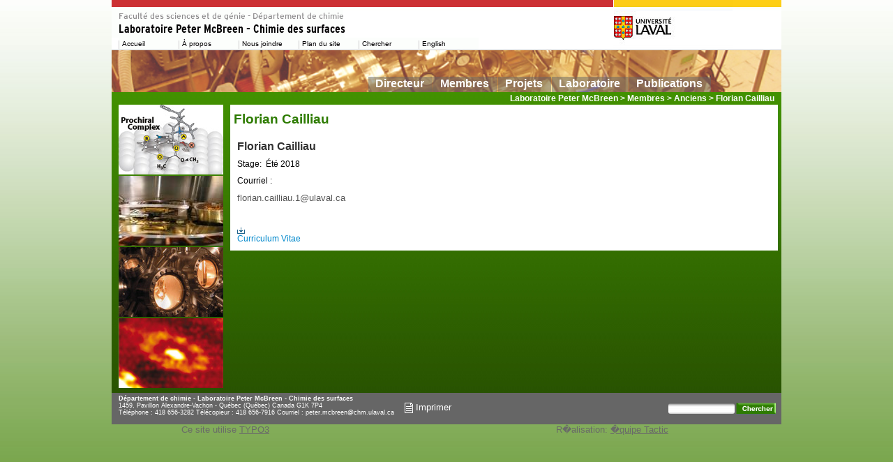

--- FILE ---
content_type: text/html; charset=utf-8
request_url: https://petermcbreen.fsg.ulaval.ca/fr/membres/anciens/florian_cailliau/
body_size: 4935
content:
<!DOCTYPE html PUBLIC "-//W3C//DTD XHTML 1.0 Transitional//EN" "http://www.w3.org/TR/xhtml1/DTD/xhtml1-transitional.dtd">
<html lang="en">
<head>

<meta http-equiv="Content-Type" content="text/html; charset=utf-8" />
<!-- 
	Programmé par Équipe Tactic http://tactic.fsg.ulaval.ca/

	This website is powered by TYPO3 - inspiring people to share!
	TYPO3 is a free open source Content Management Framework initially created by Kasper Skaarhoj and licensed under GNU/GPL.
	TYPO3 is copyright 1998-2017 of Kasper Skaarhoj. Extensions are copyright of their respective owners.
	Information and contribution at http://typo3.org/
-->

<base href="https://petermcbreen.fsg.ulaval.ca/" />

<title>Site Web Laboratoire Peter McBreen: Florian Cailliau</title>
<meta name="generator" content="TYPO3 CMS" />


<link rel="stylesheet" type="text/css" href="typo3conf/ext/imagecycle/res/css/style.css?1439405659" media="all">
<link rel="StyleSheet" type="text/css" href="fileadmin/templates/styles/main.css?1440786391" media="all">
<link rel="StyleSheet" type="text/css" href="fileadmin/templates/styles/contenu.css?1439833135" media="all">
<link rel="stylesheet" type="text/css" href="typo3temp/stylesheet_bd23507e3d.css?1597960342" media="all">
<link rel="stylesheet" type="text/css" href="fileadmin/templates/css/bootstrap.min.css?1439565064" media="all">




<script src="typo3conf/ext/imagecycle/res/jquery/js/jquery-1.10.2.min.js?1439405659" type="text/javascript"></script>
<script src="typo3conf/ext/imagecycle/res/jquery/js/jquery.cycle.all-3.0.3.min.js?1439405659" type="text/javascript"></script>
<script src="typo3conf/ext/imagecycle/res/jquery/js/jquery.easing-1.3.js?1439405659" type="text/javascript"></script>
<script src="fileadmin/templates/scripts/slide_banner.js?1258566932" type="text/javascript"></script>
<script src="fileadmin/templates/scripts/tactic_scripts.js?1258566932" type="text/javascript"></script>
<script src="fileadmin/templates/scripts/bootstrap.min.js?1433787167" type="text/javascript"></script>

<script type="text/javascript">
/*<![CDATA[*/
/*62c25805164ee8712c97611539424abc*/
jQuery(window).load(function() {
	
	
	jQuery('#imagecycle_c387').show().cycle({
		fx: 'wipe',
		easing: 'easeInOutBack',
		speed: '5000',
		timeout: '4000',
		delay: 4000,
		sync: true,
		random: true,
		cleartypeNoBg: false,
		before: function(a,n,o,f) {jQuery('div', this).css('display', 'none');},
		after: function(a,n,o,f) {jQuery('div', this).animate({opacity: 'show'},200,'swing');}
		
	});
	
	
	if (jQuery('#imagecycle_c387').width() > 0) {
		jQuery('#imagecycle_c387').parent().css('width', jQuery('#imagecycle_c387').width());
	}
	
	
	
	jQuery('div', jQuery('#imagecycle_c387')).show();
});

/*8f8af128841ab8925f9992376e33e985*/
jQuery(window).load(function() {
	
	
	jQuery('#imagecycle_c388').show().cycle({
		fx: 'wipe',
		easing: 'easeInOutBack',
		speed: '2000',
		timeout: '2000',
		delay: 5000,
		sync: true,
		random: true,
		cleartypeNoBg: false,
		before: function(a,n,o,f) {jQuery('div', this).css('display', 'none');},
		after: function(a,n,o,f) {jQuery('div', this).animate({opacity: 'show'},200,'swing');}
		
	});
	
	
	if (jQuery('#imagecycle_c388').width() > 0) {
		jQuery('#imagecycle_c388').parent().css('width', jQuery('#imagecycle_c388').width());
	}
	
	
	
	jQuery('div', jQuery('#imagecycle_c388')).show();
});

/*9454bf3c41a6ced849de423af2fc8c25*/
jQuery(window).load(function() {
	
	
	jQuery('#imagecycle_c389').show().cycle({
		fx: 'wipe',
		easing: 'easeInOutBack',
		speed: '6000',
		timeout: '3000',
		delay: 7000,
		sync: true,
		random: true,
		cleartypeNoBg: false,
		before: function(a,n,o,f) {jQuery('div', this).css('display', 'none');},
		after: function(a,n,o,f) {jQuery('div', this).animate({opacity: 'show'},200,'swing');}
		
	});
	
	
	if (jQuery('#imagecycle_c389').width() > 0) {
		jQuery('#imagecycle_c389').parent().css('width', jQuery('#imagecycle_c389').width());
	}
	
	
	
	jQuery('div', jQuery('#imagecycle_c389')).show();
});

/*a9c0111f1d4e1080130688a75fbfc57d*/
jQuery(window).load(function() {
	
	
	jQuery('#imagecycle_c390').show().cycle({
		fx: 'wipe',
		easing: 'easeInOutBack',
		speed: '1000',
		timeout: '3000',
		delay: 2000,
		sync: true,
		random: true,
		cleartypeNoBg: false,
		before: function(a,n,o,f) {jQuery('div', this).css('display', 'none');},
		after: function(a,n,o,f) {jQuery('div', this).animate({opacity: 'show'},200,'swing');}
		
	});
	
	
	if (jQuery('#imagecycle_c390').width() > 0) {
		jQuery('#imagecycle_c390').parent().css('width', jQuery('#imagecycle_c390').width());
	}
	
	
	
	jQuery('div', jQuery('#imagecycle_c390')).show();
});

/*]]>*/
</script>



	<meta http-equiv="content-type" content="text/html; charset=iso-8859-15" />


<script type="text/javascript">
	/*<![CDATA[*/
<!--
// JS function for mouse-over
		function over(name, imgObj) {	//
			if (version == "n3" && document[name]) {document[name].src = eval(name+"_h.src");}
			else if (document.getElementById && document.getElementById(name)) {document.getElementById(name).src = eval(name+"_h.src");}
			else if (imgObj)	{imgObj.src = eval(name+"_h.src");}
		}
			// JS function for mouse-out
		function out(name, imgObj) {	//
			if (version == "n3" && document[name]) {document[name].src = eval(name+"_n.src");}
			else if (document.getElementById && document.getElementById(name)) {document.getElementById(name).src = eval(name+"_n.src");}
			else if (imgObj)	{imgObj.src = eval(name+"_n.src");}
		}

// -->
	/*]]>*/
</script>

<script type="text/javascript">
	/*<![CDATA[*/
<!--
if (version == "n3") {
img14_514f_0_n=new Image(); img14_514f_0_n.src = "typo3temp/menu/25f855f75f.gif"; 
img14_514f_0_h=new Image(); img14_514f_0_h.src = "typo3temp/menu/a9f4786c92.gif"; 
img15_514f_1_n=new Image(); img15_514f_1_n.src = "typo3temp/menu/29824b9fbf.gif"; 
img15_514f_1_h=new Image(); img15_514f_1_h.src = "typo3temp/menu/4d63fda42b.gif"; 
img16_514f_2_n=new Image(); img16_514f_2_n.src = "typo3temp/menu/2afc5c9878.gif"; 
img16_514f_2_h=new Image(); img16_514f_2_h.src = "typo3temp/menu/13eb370537.gif"; 
img17_514f_3_n=new Image(); img17_514f_3_n.src = "typo3temp/menu/74914ee3a2.gif"; 
img17_514f_3_h=new Image(); img17_514f_3_h.src = "typo3temp/menu/c34ea3e87d.gif"; 
img18_514f_4_n=new Image(); img18_514f_4_n.src = "typo3temp/menu/d8d64a276c.gif"; 
img18_514f_4_h=new Image(); img18_514f_4_h.src = "typo3temp/menu/6a8d782cbc.gif"; 
img169_5efa_0_n=new Image(); img169_5efa_0_n.src = "typo3temp/menu/a2b20bc258.gif"; 
img169_5efa_0_h=new Image(); img169_5efa_0_h.src = "typo3temp/menu/f792009b7f.gif";
}
// -->
	/*]]>*/
</script>
</head>
<body>


	<div id="page">
		<!-- Bandeau ULaval -->
		<table id="bandeau-ul" border="0" cellspacing="0" cellpadding="0">
		<tr>
			<td id="bandeau-ul_menu">
				<div id="bandeau-ul_stitre"><a href="http://www.chm.ulaval.ca/" target="_blank"><img src="typo3temp/GB/9eb722159b.gif" width="332" height="20" alt="" border="0" /></a></div>
				<div id="bandeau-ul_titre"><a href="http://petermcbreen.fsg.ulaval.ca/" target="_blank"><img src="typo3temp/GB/5a7f7145c3.gif" width="334" height="22" alt="" border="0" /></a></div>
				<div id="bandeau-ul_liens"><table border="0" cellspacing="0" cellpadding="0" style="float:left;display:inline;"><tr><td><a href="fr/accueil/" onmouseover="over('img14_514f_0');" onmouseout="out('img14_514f_0');"><img src="typo3temp/menu/25f855f75f.gif" width="86" height="16" border="0" alt="Accueil" name="img14_514f_0" /></a></td><td><a href="fr/accueil/a_propos/" onmouseover="over('img15_514f_1');" onmouseout="out('img15_514f_1');"><img src="typo3temp/menu/29824b9fbf.gif" width="86" height="16" border="0" alt="À propos" name="img15_514f_1" /></a></td><td><a href="fr/nous_joindre/" onmouseover="over('img16_514f_2');" onmouseout="out('img16_514f_2');"><img src="typo3temp/menu/2afc5c9878.gif" width="86" height="16" border="0" alt="Nous joindre" name="img16_514f_2" /></a></td><td><a href="fr/plan_du_site/" onmouseover="over('img17_514f_3');" onmouseout="out('img17_514f_3');"><img src="typo3temp/menu/74914ee3a2.gif" width="86" height="16" border="0" alt="Plan du site" name="img17_514f_3" /></a></td><td><a href="fr/chercher/" onmouseover="over('img18_514f_4');" onmouseout="out('img18_514f_4');"><img src="typo3temp/menu/d8d64a276c.gif" width="86" height="16" border="0" alt="Chercher" name="img18_514f_4" /></a></td></tr></table><div style="display:inline; float:left;"><a href="en/members/previous/theophraste_lescot/" onmouseover="over('img169_5efa_0');" onmouseout="out('img169_5efa_0');"><img src="typo3temp/menu/a2b20bc258.gif" width="86" height="16" border="0" alt="Florian Cailliau" name="img169_5efa_0" /></a></div></div>
			</td>
			<td id="bandeau-ul_blanc">
				<img alt="" height="1" width="1" src="fileadmin/templates/images/bandeau-ul_back_blanc.jpg" /></td>
			<td id="bandeau-ul_logo">
				<a href="http://www.ulaval.ca/"><img alt="" src="fileadmin/templates/images/bandeau-ul_logo.jpg" /></a>
			</td>
		</tr>
		</table>
		
		<!-- Conteneur principal -->
        <div id="conteneur">
            <div id="zone_haut">
                <div id="image_haut">
					<div id="menu"><ul id="menup" class="menup nav nav-pills float-left"><li class="dropdown "><a href="fr/directeur/">Directeur</a></li><li class="dropdown act"><a href="fr/membres/">Membres</a><ul id="mainmenu" class="mainmenu sous-menu-principal_1 dropdown-menu"><li class="dropdown sous_menu"><a href="fr/membres/professionnel/" class="sub">Professionnel</a><ul id="mainmenu" class="mainmenu sous-menu-principal_2 dropdown-menu"><li class="dropdown sous_menu"><a href="fr/membres/professionnel/yid0/">Yi Dong</a></li></ul></li><li class="dropdown sous_menu"><a href="fr/membres/ph_d/" class="sub">Ph. D.</a><ul id="mainmenu" class="mainmenu sous-menu-principal_2 dropdown-menu"><li class="dropdown sous_menu"><a href="fr/membres/ph_d/tianchi_zhang/">Tianchi Zhang</a></li><li class="dropdown sous_menu"><a href="fr/membres/ph_d/yid/">Yang Zeng</a></li></ul></li><li class="dropdown sous_menu"><a href="fr/membres/msc/">M.Sc.</a></li><li class="dropdown sous_menu"><a href="fr/membres/bacc/">Bacc.</a></li><li class="dropdown sous_menu"><a href="fr/membres/stagiaire/">Stagiaire</a></li><li class="dropdown sous_menu"><a href="fr/membres/anciens/" class="sub_act">Anciens</a><ul id="mainmenu" class="mainmenu sous-menu-principal_2 dropdown-menu"><li class="dropdown sous_menu"><a href="fr/membres/anciens/carole_anne_fortin/">Carole-Anne Fortin</a></li><li class="dropdown sous_menu"><a href="fr/membres/anciens/guillaumeg/">Guillaume Goubert</a></li><li class="dropdown sous_menu"><a href="fr/membres/anciens/vincent_demers_carpentier/">Vincent Demers-Carpentier</a></li><li class="dropdown sous_menu"><a href="fr/membres/anciens/stephane_lavoie/">Stéphane Lavoie</a></li><li class="dropdown sous_menu"><a href="no_cache/fr/membres/anciens/federico_masini/">Federico Masini</a></li><li class="dropdown sous_menu"><a href="fr/membres/anciens/jeanb/">Jean Brunelle</a></li><li class="dropdown sous_menu"><a href="fr/membres/anciens/gautier_mahieu/">Gautier Mahieu</a></li><li class="dropdown sous_menu"><a href="fr/membres/anciens/israel_temprano/">Israel Temprano</a></li><li class="dropdown sous_menu"><a href="fr/membres/anciens/nathalie_dubuc/">Nathalie Dubuc</a></li><li class="dropdown sous_menu"><a href="fr/membres/anciens/marc_andre_laliberte/">Marc-André Laliberté</a></li><li class="dropdown sous_menu"><a href="fr/membres/anciens/mohamed_siaj/">Mohamed Siaj</a></li><li class="dropdown sous_menu"><a href="fr/membres/anciens/carl_maltais/">Carl Maltais</a></li><li class="dropdown sous_menu"><a href="fr/membres/anciens/pierre_jean_caron/">Pierre-Jean Caron</a></li><li class="dropdown sous_menu"><a href="fr/membres/anciens/etienne_lemieux/">Etienne Lemieux</a></li><li class="dropdown sous_menu"><a href="fr/membres/anciens/mireille_ouellet/">Mireille Ouellet</a></li><li class="dropdown sous_menu"><a href="fr/membres/anciens/yid000/">Xiuli Yin</a></li><li class="dropdown sous_menu"><a href="fr/membres/anciens/ginnette_nguessan/">Ginnette N'guessan</a></li><li class="dropdown sous_menu"><a href="fr/membres/anciens/mathis_duguet/">Mathis Duguet</a></li><li class="dropdown sous_menu"><a href="fr/membres/anciens/theophraste_lescot/">Théophraste Lescot</a></li><li class="dropdown act sous_menu"><a href="fr/membres/anciens/florian_cailliau/">Florian Cailliau</a></li><li class="dropdown sous_menu"><a href="fr/membres/anciens/keramat_saeedi/">Keramat Saeedi</a></li><li class="dropdown sous_menu"><a href="fr/membres/anciens/biel_martinez_diaz/">Biel Martínez Díaz</a></li><li class="dropdown sous_menu"><a href="fr/membres/anciens/jean_christian_lemay/">Jean-Christian Lemay</a></li></ul></li></ul></li><li class="dropdown "><a href="fr/projets/">Projets</a><ul id="mainmenu" class="mainmenu sous-menu-principal_1 dropdown-menu"><li class="dropdown sous_menu"><a href="fr/projets/catalyse_chirale/">Catalyse chirale</a></li><li class="dropdown sous_menu"><a href="fr/projets/metathese_dolefines/">Métathèse d'oléfines</a></li></ul></li><li class="dropdown "><a href="fr/laboratoire/">Laboratoire</a></li><li class="dropdown "><a href="fr/publications/">Publications</a></li></ul></div>
				</div>	  
            </div>
            <div id="zone_bas">
                <div id="zone_gauche"><div id="zone_gauche">
	<!--  CONTENT ELEMENT, uid:387/list [begin] -->
		<div id="c387" class="csc-default">
		<!--  Plugin inserted: [begin] -->
			<div class="tx-imagecycle-pi1"><ul id="imagecycle_c387" class="tx-imagecycle-pi1-images"><li><a href="Error:" title="object" target="no" class="file"><img src="uploads/tx_imagecycle/slide_contenu1.jpg" width="150" height="100" alt="" border="0" /></a></li><li><a href="Error:" title="object" target="no" class="file"><img src="uploads/tx_imagecycle/slide_contenu2.jpg" width="150" height="100" alt="" border="0" /></a></li><li><a href="Error:" title="object" target="no" class="file"><img src="uploads/tx_imagecycle/slide_contenu9.jpg" width="150" height="100" alt="" border="0" /></a></li></ul></div><noscript><ul class="tx-imagecycle-pi1-images"><li><a href="Error:" title="object" target="no" class="file"><img src="uploads/tx_imagecycle/slide_contenu1.jpg" width="150" height="100" alt="" border="0" /></a></li></ul></noscript>
		<!--  Plugin inserted: [end] -->
			</div>
	<!--  CONTENT ELEMENT, uid:387/list [end] -->
		
	<!--  CONTENT ELEMENT, uid:388/list [begin] -->
		<div id="c388" class="csc-default">
		<!--  Plugin inserted: [begin] -->
			<div class="tx-imagecycle-pi1"><ul id="imagecycle_c388" class="tx-imagecycle-pi1-images"><li><a href="Error:" title="object" target="no" class="file"><img src="typo3temp/_processed_/csm_slide_accueil3_98a4a58183.jpg" width="150" height="100" alt="" border="0" /></a></li><li><a href="Error:" title="object" target="no" class="file"><img src="typo3temp/_processed_/csm_slide_accueil4_3fdfdd4a75.jpg" width="150" height="100" alt="" border="0" /></a></li></ul></div><noscript><ul class="tx-imagecycle-pi1-images"><li><a href="Error:" title="object" target="no" class="file"><img src="typo3temp/_processed_/csm_slide_accueil3_98a4a58183.jpg" width="150" height="100" alt="" border="0" /></a></li></ul></noscript>
		<!--  Plugin inserted: [end] -->
			</div>
	<!--  CONTENT ELEMENT, uid:388/list [end] -->
		
	<!--  CONTENT ELEMENT, uid:389/list [begin] -->
		<div id="c389" class="csc-default">
		<!--  Plugin inserted: [begin] -->
			<div class="tx-imagecycle-pi1"><ul id="imagecycle_c389" class="tx-imagecycle-pi1-images"><li><a href="Error:" title="object" target="no" class="file"><img src="uploads/tx_imagecycle/slide_contenu5.jpg" width="150" height="100" alt="" border="0" /></a></li><li><a href="Error:" title="object" target="no" class="file"><img src="uploads/tx_imagecycle/slide_contenu6.jpg" width="150" height="100" alt="" border="0" /></a></li><li><a href="Error:" title="object" target="no" class="file"><img src="uploads/tx_imagecycle/slide_contenu10.jpg" width="150" height="100" alt="" border="0" /></a></li></ul></div><noscript><ul class="tx-imagecycle-pi1-images"><li><a href="Error:" title="object" target="no" class="file"><img src="uploads/tx_imagecycle/slide_contenu5.jpg" width="150" height="100" alt="" border="0" /></a></li></ul></noscript>
		<!--  Plugin inserted: [end] -->
			</div>
	<!--  CONTENT ELEMENT, uid:389/list [end] -->
		
	<!--  CONTENT ELEMENT, uid:390/list [begin] -->
		<div id="c390" class="csc-default">
		<!--  Plugin inserted: [begin] -->
			<div class="tx-imagecycle-pi1"><ul id="imagecycle_c390" class="tx-imagecycle-pi1-images"><li><a href="Error:" title="object" target="no" class="file"><img src="uploads/tx_imagecycle/slide_contenu7.jpg" width="150" height="100" alt="" border="0" /></a></li><li><a href="Error:" title="object" target="no" class="file"><img src="uploads/tx_imagecycle/slide_contenu8.jpg" width="150" height="100" alt="" border="0" /></a></li></ul></div><noscript><ul class="tx-imagecycle-pi1-images"><li><a href="Error:" title="object" target="no" class="file"><img src="uploads/tx_imagecycle/slide_contenu7.jpg" width="150" height="100" alt="" border="0" /></a></li></ul></noscript>
		<!--  Plugin inserted: [end] -->
			</div>
	<!--  CONTENT ELEMENT, uid:390/list [end] -->
		</div></div>
                <div id="zone_droite">
                    <div id="breadcrumb"><span><a href="fr/accueil/" target="_top">Laboratoire Peter McBreen</a>&nbsp;>&nbsp;<a href="fr/membres/" target="_top">Membres</a>&nbsp;>&nbsp;<a href="fr/membres/anciens/" target="_top">Anciens</a>&nbsp;>&nbsp;</span><span>Florian Cailliau</span></div>
                    <div id="titrepage">Florian Cailliau</div>
                    <div id="contenu"><!--TYPO3SEARCH_begin-->
	<!--  CONTENT ELEMENT, uid:400/textpic [begin] -->
		<div id="c400" class="csc-default">
		<!--  Header: [begin] -->
			<div class="csc-header csc-header-n1"><h1 class="csc-firstHeader">Florian Cailliau</h1></div>
		<!--  Header: [end] -->
			
		<!--  Image block: [begin] -->
			<div class="csc-textpic-text">
		<!--  Text: [begin] -->
			<p class="bodytext">Stage: &nbsp;Été 2018</p>
<p class="bodytext">Courriel :&nbsp;</p>
<p class="bodytext"><span style="color: rgb(85, 85, 85); font-family: arial, sans-serif; font-size: 12.8px;">florian.cailliau.1@ulaval.ca</span></p>
<p class="bodytext">&nbsp;</p>
<p class="bodytext"><a href="fileadmin/docs/PDF/CV_florianrecherchemajjuin2018xxx.pdf" title="Démarre le téléchargement du fichier" class="download"><img width="14" src="typo3/sysext/rtehtmlarea/htmlarea/plugins/TYPO3Browsers/img/download.gif" alt="Démarre le téléchargement du fichier" height="10" style="" />Curriculum Vitae</a></p>
		<!--  Text: [end] -->
			</div>
		<!--  Image block: [end] -->
			</div>
	<!--  CONTENT ELEMENT, uid:400/textpic [end] -->
		<!--TYPO3SEARCH_end--></div>
                       
                </div>	 
                <div style="clear:both;"></div>
            </div>
        </div>
		
		<!-- Pied de page -->
		<div id="pied">
			<div id="adresse"><b>Département de chimie - Laboratoire Peter McBreen - Chimie des surfaces</b><br />1459, Pavillon Alexandre-Vachon - Québec (Québec) Canada  G1K 7P4<br />Téléphone : 418 656-3282  Télécopieur : 418 656-7916  Courriel : <a href="mailto:peter.mcbreen@chm.ulaval.ca">peter.mcbreen@chm.ulaval.ca</a></div>
			<div id="boiteRecherche">


	<!--

		BEGIN: Content of extension "macina_searchbox", plugin "tx_macinasearchbox_pi1"

	-->
	<div class="tx-macinasearchbox-pi1">
		
<form style="" action="fr/chercher/" method="post" name="searchform" id="searchform">
	
	<table cellspacing="0" cellpadding="0">
	<tr>
	<td>
<input name="tx_indexedsearch[sword]" type="text" style="margin: 0px; padding: 0px; margin-top: 1px;border: 0px; width: 95px; height: 12px; padding-bottom: 0px; padding-top: 3px;background-image:URL('fileadmin/templates/images/bg_inputbox.jpg'); background-repeat: x-repeat;" />
	</td>
	<td style="_padding-left: 2px; _padding-top:2px;">
		<input name="tx_indexedsearch[submit_button]" type="image" style="margin: 0px; border: none;  padding-left: 2px; padding-top: 1px;" src="fileadmin/templates/images/search_button.jpg" value="search" />
	</td>
	</tr>
	</table>

    <input type="hidden" name="tx_indexedsearch[_sections]" value="0" />
    <input type="hidden" name="tx_indexedsearch[pointer]" value="0" />
    <input type="hidden" name="tx_indexedsearch[ext]" value="0" />
    <input type="hidden" name="tx_indexedsearch[lang]" value="0" />
</form>

	</div>
	
	<!-- END: Content of extension "macina_searchbox", plugin "tx_macinasearchbox_pi1" -->

	</div>
			<div id="imprimerpage"><a href="http://petermcbreen.fsg.ulaval.ca/?id=169&amp;print=1&amp;no_cache=1&amp;L="><img alt="Imprimante" src="fileadmin/templates/images/print.gif" />&nbsp;Imprimer</a></div>
		</div>
		
	</div>
	
	<!-- Informations -->
	<div id="information">
		<span style="float:left">Ce site utilise <a href="http://typo3.org">TYPO3</a></span> <span style="float:right">R�alisation: <a href="http://tactic.fsg.ulaval.ca">�quipe Tactic</a> </span>
	</div>




</body>
</html>

--- FILE ---
content_type: text/css; charset=utf-8
request_url: https://petermcbreen.fsg.ulaval.ca/typo3conf/ext/imagecycle/res/css/style.css?1439405659
body_size: 427
content:
.tx-imagecycle-pi1 {
	display: block;
	position: relative;
	z-index: 0;
}
.imagecycle-controller {
	display: none;
	background: url(../img/controller.png) no-repeat;
	height: 42px;
	left: 50%;
	margin: -21px 0 0 -119px;
	overflow: hidden;
	position: absolute;
	top: 50%;
	width: 238px;
	z-index: 10000;
}
.imagecycle-controller * {
	margin: 0;
	padding: 0;
}
.imagecycle-controller-hidden {
	opacity: 0;
}
.imagecycle-controller-visible {
	opacity: 1;
}
.imagecycle-controller a {
	cursor: pointer;
	display: block;
	height: 18px;
	overflow: hidden;
	position: absolute;
	top: 12px;
}
.imagecycle-controller a:hover {
	background-position: 0 18px;
}
.imagecycle-controller li {
	list-style: none;
}
.imagecycle-controller li.first a {
	background-image: url(../img/controller-first.gif);
	left: 33px;
	width: 19px;
}
.imagecycle-controller li.last a {
	background-image: url(../img/controller-last.gif);
	left: 186px;
	width: 19px;
}
.imagecycle-controller li.next a {
	background-image: url(../img/controller-next.gif);
	left: 145px;
	width: 28px;
}
.imagecycle-controller li.pause a {
	background-image: url(../img/controller-pause.gif);
	left: 109px;
	width: 20px;
}
.imagecycle-controller li.play a {
	background-position: 20px 0;
}
.imagecycle-controller li.play a:hover {
	background-position: 20px 18px;
}
.imagecycle-controller li.prev a {
	background-image: url(../img/controller-prev.gif);
	left: 65px;
	width: 28px;
}


--- FILE ---
content_type: text/css; charset=utf-8
request_url: https://petermcbreen.fsg.ulaval.ca/fileadmin/templates/styles/main.css?1440786391
body_size: 1726
content:
/************************************************************
 *  Balises standard et g�n�rales
 ************************************************************/
body 
{
	padding: 0px;	
	margin: 0px;
	text-align: center;	
	/*background-color: #e3e3e3;*/
	background-image: url("../images/background.jpg");
	background-repeat: repeat-x;
	background-color: #75a448;
	background-attachment: fixed;
}

h1, h2, h3, h4, h5, h6{
	font-family: Verdana, Arial, Helvetica, sans-serif;
	text-align: left;
	font-size: 16px;
}

p, td, th, ul, ol, blockquote, div, li {
	font-family: Verdana, Arial, Helvetica, sans-serif;
	font-size: 12px;
	text-align: left;
}

input, textarea, select {
	font-family: Verdana, Arial, Helvetica, sans-serif;
	/*text-align: left;*/
	font-size: 12px;
}

img
{
	border: none;
	display: block;
}

a 
{
	text-decoration: underline;
	color: #124170;
}

a:hover 
{
	text-decoration: none;
}

#page 
{		
	margin-right: auto;
	margin-left: auto;
	width: 960px;
	background-image: url("../images/background2.jpg");
  	background-repeat: repeat-x;
  	background-color: #254901;
  	background-attachment: fixed;
	text-align:justify;
	/*border: 1px solid white;*/
	
}

/************************************************************
 * Ent�te - Bandeau UL
 ************************************************************/
#bandeau-ul img {
	display: block;
}

#bandeau-ul {
	/*display: block;*/
	width: 960px;
}

#bandeau-ul_menu {
	background-image: url("../images/bandeau-ul_back_rouge.jpg");
	background-repeat: repeat-x;
	height: 70px;
	/*width: 75%;*/
	width: 570px;
}

#bandeau-ul_stitre {
	margin-top: 11px;
	height: 20px;
}

#bandeau-ul_titre {
	height: 22px;
}

#bandeau-ul_liens {
	height: 16px;
	margin-left: 10px;
}

#bandeau-ul_logo {
	background-image: url("../images/bandeau-ul_back_or.jpg");
	background-repeat: repeat-x;
	height: 70px;
	/*width: 25%;*/
	width: 190px;
}

#bandeau-ul_blanc {
	background-image: url("../images/bandeau-ul_back_blanc.jpg");
	background-repeat: repeat-x;
	height: 70px;
	width: 1px;
}

/************************************************************
*		Menu d�roulant
************************************************************/
.mainmenu
{
    background-color: white !important; 
	border: solid 1px white !important;
	margin-top: 1px !important;
	border-radius: 0px !important;
	
}

/* Style g�n�ral pour les �l�ments de 2e et 3e niveaux */
.mainmenu a
{
	margin: 0px;
    display:block !important;
    border-bottom:1px solid #FFFFFF;
    font-size:14px !important;
	font-weight:normal !important;
    text-align:left !important;
	font-family: Arial, Verdana,Helvetica, sans-serif;
    padding: 1px 5px !important;
    color:black !important;   
    background-color:#cccccc !important;
    text-decoration:none !important;
	padding-right: 15px !important;
	background-image:none !important;
}

.sous-menu-principal_1{
margin-top:-1px !important;
}

.sous-menu-principal_2 {
  margin-left: 72px !important;
  margin-top: -23px !important;
}
.dropdown-menu{
padding: 0px 0px !important;
min-width: 0px !important;
}

/* �tat rollover */
.mainmenu a:hover
{
    background-color:#2d7b01 !important;
	color: white !important;
    text-decoration:none !important;
}
.nav-pills>li>a {
padding-top : 3px !important;
padding-bottom: 0px !important;
margin-top: -3px !important;
margin-bottom: 0px !important;
-webkit-border-radius: 0px !important;
border-radius: 0px !important;
padding-left: 10px !important;
}

.nav{
margin-bottom: 0px !important;
}

/* �tat actif */
#menu
{
	height: 21px;
}

#menu img
{
	display: inline;
}

#menup {
	width: 580px;
	float:right;
	margin-right:7px;
}

#menup a {
	background-image: url('../images/bg-menu-no2.png');
	color: #FFFFFF;
	display: block;
	font-size: 12pt;
	font-weight: bold;
	height: 19px;
	margin-right: 1px;
	text-align: center;
	text-decoration: none;
	
}

#menup a:hover,
#menup a.act {
	background-color: #FFFFFF;
	background-image: none;
	color: #000000;
}

#menu .menu_item {
	float: left;
	height: 18px;
	background-image: url(../images/bg-menu-no2.png); 
	_width: 50px;	/* IE */
}

/* �tat actif */
.mainmenu a.act
{
    background-color:#2d7b01 !important;
	color: white !important;
    text-decoration:none !important;
}

.mainmenu a.sub{
     
	background-attachment: scroll !important;
	background-repeat: no-repeat !important;
	background-position: right !important;
	background-image:url(../images/fleche.gif) !important;
}

.mainmenu a.sub:hover{
	background-color:#2d7b01!important;
	text-decoration:none!important;
	
	color: white!important;
	background-image:url(../images/fleche2.gif)!important; 
	background-attachment: scroll!important;
	background-repeat: no-repeat!important;
	background-position: right center!important;

}

.mainmenu a.sub_act{
	background-color:#2d7b01;
	text-decoration:none;
	padding-right:13px;
	color: white;
	background-image:url(../images/fleche2.gif) !important; 
	background-attachment: scroll;
	background-repeat: no-repeat;
	background-position: right center;

}

ul.nav li.dropdown:hover ul.sous-menu-principal_1 {
    display: block;
}

ul.sous-menu-principal_1 li.dropdown:hover ul.sous-menu-principal_2{
	display : block;
	
}
ul.sous-menu-principal_2 li.dropdown:hover {
	display : block;
}


/************************************************************
 * Pied de la page
 ************************************************************/
#pied {
	clear: both;
	margin:0 auto;
	padding: 0px;
	width:960px;
	height:45px;
	background-color: #666666;
}

#information {
	margin: 0px auto;	
	width: 760px;
	
	color: #696969;
	/*color: white;*/

	font-size: 10pt;
}
#information_gauche
{
	float: left;
	text-align: left;

}
#information_droite
{
	float: right;
	text-align: right;
}

#information a {
	color: #696969;
	/*color: white;*/
	text-decoration: underline;
}

#information a:hover {
	color: #a8a8a8;
	text-decoration: none;
}

#adresse {
	float:left;
	color: white;
	padding: 3px 10px;
	font-size: 9px;
}

#adresse a {
   color: white;
}

#imprimerpage {
	padding-top:13px;
	padding-left: 5px;
	font-size: 13px;
	float: left;
}

#imprimerpage a {
	padding-bottom: 5px;
	color: white;
	text-decoration: none;
}

#imprimerpage img {
	display: inline;
}

#boiteRecherche {
  padding-top:13px;
  float: right;
  padding-right: 8px;
}

/**********************************************************
***************** Pulication *****************************
**********************************************************/
.tx-publication-pi1 .auteur a{
	text-decoration:none;
}

.tx-publication-pi1 .titre a{
	font-weight:bold;
	text-decoration:none;
}

.tx-publication-pi1 a:hover{
	text-decoration:underline;
}

h1 {
font-size:16px !important;
line-height:16px !important;
}
h3 {
font-size:16px !important;
line-height:16px !important;
}

--- FILE ---
content_type: text/css; charset=utf-8
request_url: https://petermcbreen.fsg.ulaval.ca/fileadmin/templates/styles/contenu.css?1439833135
body_size: 895
content:
/************************************************************
 *  Structure du site
 ************************************************************/
#zone_haut {
    height: 60px;
    _height: 50px;
}

#zone_bas {
	padding-bottom: 5px;
}

#zone_gauche {
  width:82px;
  float:left;
  padding-left: 5px;
  padding-top: 9px;
}

.tx-slideshow-pi1 {
	padding-bottom: 5px;
}

#zone_gauche table{
  margin: 0px;
  padding: 0px;
}

#zone_gauche img{
  margin: 0 0 2px 0;
  padding: 0px;
}

#zone_droite {
  width:790px;
  float: right;
}

#conteneur {
  _height:400px;
  min-height:400px;
}

#breadcrumb {
  float: left;
  width: 780px;
  height: 16px;
  padding-right: 5px;
  padding-top: 2px;
  text-align: right;
  color: white;
  /*background-color: #188384;*/
  font-weight: bold;
}
#breadcrumb a{
  color: white;
  text-decoration: none;
}
#breadcrumb a:hover{
  text-decoration: underline;
}


#pied{
  margin-top:0px;
}

#image_haut{
	background-image: url(../images/bandeau_contenu.jpg);
	background-repeat: no-repeat;
	height: 60px;
	background-size:960px;
}

/******************
 * Contenu	 **
 ******************/


#contenu
{
	float: left;
	width: 770px;
	padding-top: 10px;
	padding-left: 10px;
	padding-right:5px;
	
	background-color: white;
	overflow: auto;
}
#contenu p
{
	font-family: Verdana, Arial, Helvetica, sans-serif;
	text-align: justify;
	font-size: 12px;
	color: black;
}
#titrepage
{
	float: left;
	width: 780px;
	padding-top: 10px;
	padding-left: 5px;
	margin-right: 5px;
	font-family: Verdana, Arial, Helvetica, sans-serif;
	text-align: left;
	font-size: 19px;
	font-weight: bold;
	color: #2d7b01;
	background-color: white;
}

#images_gauche
{
	width: 83px;
	margin-left: 5px;
}
/************************************************************
 *  Plan du site
 ************************************************************/
.csc-sitemap {
	margin-top: 3px;
	margin-bottom: 3px;
}
.csc-sitemap-level1 {  
	font-weight:bold;
}

.csc-sitemap-level2 {   
	padding-left: 15px;
}

.csc-sitemap-level3 {
	padding-left: 30px;
}

.csc-sitemap-level4 {
	padding-left: 45px;
}
div#zone_gauche li {
  width: 150px!important;
}

/************************************************************
* TT_NEWS
*************************************************************/
.news-list-item a{
  color: #666633;
  text-decoration: none;
}

.news-list-item a:hover{
  text-decoration: underline;
}
/************************************************************
 * Menu principal
 ************************************************************/
#menu
{
  	float:right;
	height: 19px;
	padding-top: 41px;
	padding-right: 5px;
}

#menu img
{
	display: inline;
}

#menu .menu_item {
	float: left;
	height: 19px;
	margin-left: 3px;
	_width: 50px;	/* IE */
}

/************************************************************
 *  Extension PhotoBook
 ************************************************************/

.tx-gooffotoboek-pi1 img{
	display: inline;
}
   


--- FILE ---
content_type: text/css; charset=utf-8
request_url: https://petermcbreen.fsg.ulaval.ca/typo3temp/stylesheet_bd23507e3d.css?1597960342
body_size: 4488
content:
/* default styles for extension "tx_indexedsearch" */
		.tx-indexedsearch .tx-indexedsearch-browsebox LI { display:inline; margin-right:5px; }
		.tx-indexedsearch .tx-indexedsearch-searchbox INPUT.tx-indexedsearch-searchbox-button { width:100px; }
		.tx-indexedsearch .tx-indexedsearch-searchbox INPUT.tx-indexedsearch-searchbox-sword { width:150px; }
		.tx-indexedsearch .tx-indexedsearch-whatis { margin-top:10px; margin-bottom:5px; }
		.tx-indexedsearch .tx-indexedsearch-whatis .tx-indexedsearch-sw { font-weight:bold; font-style:italic; }
		.tx-indexedsearch .tx-indexedsearch-noresults { text-align:center; font-weight:bold; }
		.tx-indexedsearch .tx-indexedsearch-res TD.tx-indexedsearch-descr { font-style:italic; }
		.tx-indexedsearch .tx-indexedsearch-res .tx-indexedsearch-descr .tx-indexedsearch-redMarkup { color:red; }
		.tx-indexedsearch .tx-indexedsearch-res .tx-indexedsearch-info { background:#eeeeee; }
		.tx-indexedsearch .tx-indexedsearch-res .tx-indexedsearch-secHead { margin-top:20px; margin-bottom:5px; }
		.tx-indexedsearch .tx-indexedsearch-res .tx-indexedsearch-secHead H2 { margin-top:0px; margin-bottom:0px; }
		.tx-indexedsearch .tx-indexedsearch-res .tx-indexedsearch-secHead TD { background:#cccccc; vertical-align:middle; }
		.tx-indexedsearch .tx-indexedsearch-res .noResume { color:#666666; }
		.tx-indexedsearch .tx-indexedsearch-category { background:#cccccc; font-size:16px; font-weight:bold; }

		/* Additional styles, needed for the tableless template_css.tmpl (styles don't conflict with the original template) */
		.tx-indexedsearch .res-tmpl-css { clear:both; margin-bottom:1em; }
		.tx-indexedsearch .searchbox-tmpl-css LABEL { margin-right:1em; width:10em; float:left; }
		.tx-indexedsearch .result-count-tmpl-css, .tx-indexedsearch .percent-tmpl-css { letter-spacing:0; font-weight:normal; margin-top:-1.2em; float:right; }
		.tx-indexedsearch .info-tmpl-css dt, .tx-indexedsearch dl.info-tmpl-css dd { float:left; }
		.tx-indexedsearch .info-tmpl-css dd.item-mtime { float:none; }
		.tx-indexedsearch .info-tmpl-css dd.item-path { float:none; }
/* default styles for extension "tx_imagecycle_pi1" */
.tx-imagecycle-pi1-images {
	display: none;
	position: relative;
	overflow: hidden;
	list-style: none;
	margin: 0;
	padding: 0;
}
.tx-imagecycle-pi1-images img {
	display: block;
}
.tx-imagecycle-pi1-images li {
	position: absolute;
	margin: 0;
	padding: 0;
}
.tx-imagecycle-pi1-images li,
.tx-imagecycle-pi1-images a {
	display: block;
	position: relative;
}
.tx-imagecycle-pi1-images a:hover {
	background: none;
	border: 0 !important;
}
.tx-imagecycle-pi1-images .imagecycle-caption {
	position: absolute;
	left: 0;
	bottom: 0;
	/* remove the below 'width' line if you want the caption background to be just the width of the caption text */
	width: 100%;
	padding: 5px;
	color: #fff;
	background: #000;
	opacity: 0.8;
	white-space: nowrap;
	display: none;
}
.tx-imagecycle-pi1-images .imagecycle-caption a {
	display: inline;
	color: #9bd;
}
.tx-imagecycle-pi1-images .imagecycle-caption a:hover {
	color: #acf;
}
.tx-imagecycle-pi1-pager {
	margin: 0 0 5px 0;
	text-align: center;
}
.tx-imagecycle-pi1-pager a {
	border: 1px solid #ccc;
	background: #fc0;
	text-decoration: none;
	margin: 0 5px;
	padding: 3px 5px;
}
.tx-imagecycle-pi1-pager a.activeSlide {
	background: #ea0;
}
/* noscript will be displayed */
noscript .tx-imagecycle-pi1-images {
	display: block;
}
noscript .tx-imagecycle-pi1-images li {
	float: left;
	overflow: hidden;
}
noscript .tx-imagecycle-pi1-images .imagecycle-caption {
	display: block;
}
/* default styles for extension "tx_imagecycle_pi2" */
.tx-imagecycle-pi2-images { display: none; }
noscript .tx-imagecycle-pi2-images { display: block; }
.coin-slider { overflow: hidden; zoom: 1; position: relative; }
.coin-slider a { text-decoration: none; outline: none; border: none; }
.cs-buttons { font-size: 0px; padding: 10px; float: left; }
.cs-buttons a { margin-left: 5px; height: 10px; width: 10px; float: left; border: 1px solid #B8C4CF; color: #B8C4CF; text-indent: -1000px; }
.cs-active { background-color: #B8C4CF; color: #FFFFFF; }
.cs-title { width: 100%; padding: 10px; background-color: #000000; color: #FFFFFF; }
.cs-prev,
.cs-prev:visited,
.cs-next,
.cs-next:visited { background-color: #000000; color: #FFFFFF; padding: 0px 10px; }
/* default styles for extension "tx_imagecycle_pi4" */
.tx-imagecycle-pi4-images {
	display: none;
}
noscript .tx-imagecycle-pi4-images {
	display: block;
}
.tx-imagecycle-pi4 .caption {
	position: relative;
	margin-top: -75px;
	margin-left: auto;
	margin-right: auto;
	width: 150px;
	text-align: center;
	padding: 5px 10px;
	background: black;
	color: white;
	font-family: sans-serif;
	border-radius: 5px;
	-moz-border-radius: 5px;
	-webkit-border-radius: 5px;
	-khtml-border-radius: 5px;
	-o-border-radius: 5px;
	display: none;
}
.tx-imagecycle-pi4 .caption p {
	margin: 0;
}
/* default styles for extension "tx_chcforum_pi1" */



/* BASIC STUFF */
#tx_chcforum-pi1 {
	font-family: verdana, sans-serif;
	font-size: 11px;
}

#tx_chcforum-pi1 caption {
	display: none;
}

#tx_chcforum-pi1 a {
	text-decoration: underline;
}

#tx_chcforum-pi1 a:hover {
	text-decoration: none !important;
}

/* only one form in the forum */
#tx_chcforum-pi1 form {
	margin-top: 5px;
	margin-bottom: 5px;
}

.tx-chcforum-pi1-noWrap {
	display: inline;
	white-space: nowrap;
}

.tx-chcforum-pi1-preTableWrap {
	border: 1px solid #999999;
	margin-bottom: 2px;
}

.tx-chcforum-pi1-postTableWrap {
	border: 1px solid #999999;
	margin-bottom: 2px;
}

/* GENERIC TABLE BEGIN */
.tx-chcforum-pi1-Table {
	border: 1px solid #666666;
	background: #FFFFFF;
	margin-bottom: 2px;
	width: 100%;
}

.tx-chcforum-pi1-Table thead tr th {
	font-size: 14px;
	font-weight: bold;
	background: #A7B3CB;
	padding: 5px;
	text-align: center;
	white-space: nowrap;
}

/* category title row */
.tx-chcforum-pi1-Table tbody tr th {
	font-size: 15px;
	font-weight: bold;
	letter-spacing: 2px;
	background: #F3F5F8;
	padding: 5px;
	text-align: left;
}

/* category features row */
.tx-chcforum-pi1-Table tbody tr td {
	font-size: 12px;
	background: #E3E7EF;
	padding: 5px;
}
/* GENERIC TABLE END */


/* CATEGORY TABLE BEGIN */
/* cell 1 */
.tx-chcforum-pi1-catConferenceCell {
}

.tx-chcforum-pi1-catConferenceCell dl {
	margin: 0;
}

.tx-chcforum-pi1-catConferenceCell dt {
}

.tx-chcforum-pi1-catConferenceCell dd {
	font-size: 10px;
	margin-left: 5px;
}

.tx-chcforum-pi1-catConferenceCell dd.new {
	color: #FF0000;
}

/* cell 2 */
.tx-chcforum-pi1-catThreadCell {
	text-align: center;
}

/* cell 3 */
.tx-chcforum-pi1-catPostCell {
	text-align: center;
}

/* cell 4 */
.tx-chcforum-pi1-catLastCell {
	font-size: 10px !important;
	vertical-align: top;
}
/* CATEGORY TABLE END */


/* CONFERENCE TABLE BEGIN */
/* cell 1 */

.tx-chcforum-pi1-confThreadImage {
	text-align: center;
}


.tx-chcforum-pi1-confThreadSubjCell {

}

.tx-chcforum-pi1-confThreadNew {
	color: #FF0000;
	font-size: 10px;
	padding-left: 5px;
}

.tx-chcforum-pi1-confThreadBtns img {
	padding-top: 5px;
}

.tx-chcforum-pi1-confThreadBtns {
	padding-left: 5px;
}

/* cell 2 */
.tx-chcforum-pi1-confThreadRepliesCell {
	text-align: center;
}

/* cell 3 */
.tx-chcforum-pi1-confThreadAuthorCell {
	text-align: center;
}

/* cell 4 */
.tx-chcforum-pi1-confThreadLastCell {
	font-size: 10px !important;
}

/* CONFERENCE TABLE END */

/* NAVPATH BEGIN*/
.tx-chcforum-pi1-navPath a {
	color: #6F6E70;
}

.tx-chcforum-pi1-navPath {
	line-height: 15px;
	color: #6F6E70;
	background: #E9E9E9;
	border-bottom: 1px solid #DEDEDE;
	margin-bottom: 1px;
	padding: 3px;
	font-size: 10px;
}
/* NAVPATH END*/

/* PAGELINKS BEGIN */
.tx-chcforum-pi1-pageLinksTop, .tx-chcforum-pi1-pageLinksBtm {
	color: #6F6E70;
	background: #E9E9E9;
	border-bottom: 1px solid #DEDEDE;
	font-size: 10px;
	line-height: 15px;
	padding: 3px;
	text-align: right;
	clear: both;
	padding-right: 5px;
}

.tx-chcforum-pi1-pageLinksBtm {
	margin-bottom: 1px;
}
/* PAGELINKS END */

/* POST FORM BEGIN */
.tx-chcforum-pi1-postForm {
	border: 1px solid #999999;
	background: #E3E7EF;
	padding: 5px;
	margin-bottom: 3px;
}

.tx-chcforum-pi1-postForm #formWhere {
	font-size: 14px;
	font-weight: bold;
	background: #A7B3CB;
	padding: 5px;
	text-align: center;
	white-space: nowrap;
	margin-bottom: 7px;
	border: 1px solid #999999;
}

.tx-chcforum-pi1-postForm fieldset label {
	display: block;
	text-align: right;
	padding-right: 20px;
	padding-top: 3px;
	width: 60px;
	float: left;
}

.tx-chcforum-pi1-postForm fieldset {
	background-color: #E9E9E9;
}

.tx-chcforum-pi1-postForm fieldset#formTop {
	margin-bottom: 8px;
}

.tx-chcforum-pi1-postForm fieldset#formTop legend {
	margin-bottom: 3px;
	background-color: #E9E9E9;
	border: 1px solid #999999;
	padding: 2px;
	font-weight: bold;
}

.tx-chcforum-pi1-postForm fieldset#formBottom legend {
	background-color: #E9E9E9;
	border: 1px solid #999999;
	padding: 2px;
	font-weight: bold;
	margin-bottom: 5px;
}


.tx-chcforum-pi1-postForm fieldset#formTop input {
	display: block;
	width: 150px;
	float: left;
	padding: 2px;
	border: 1px solid #DEDEDE;
	margin-bottom: 2px;
}

.tx-chcforum-pi1-postForm textarea {
	border: 1px solid #DEDEDE;
	margin: 3px 0;
	width: 100%;
	height: 150px;
}

.tx-chcforum-pi1-postForm fieldset#formTop br {
	clear:left;
}

.tx-chcforum-pi1-formBtn {
	text-align: center;
}

.tx-chcforum-pi1-formBtn input {
	border: 1px solid #999999;
	font-size:10px;
	font-family:Verdana, Arial, Helvetica, sans-serif;
	margin:2px;
	background-color: #FFF;

}

.tx-chcforum-pi1-formBtnHov {
	border: 1px solid #666; 
	font-size:10px;
	font-family:Verdana, Arial, Helvetica, sans-serif;
	margin:2px;
	background-color: #FFF;
	color: #CC0000;
}

.tx-chcforum-pi1-formBtnStyle {
	background-color: #FFF;
	border: 1px solid #666666;
	padding: 3px;
	margin: 3px;
}

.tx-chcforum-pi1-formBtnStyleHov {
	background-color: #FFF;
	border: 1px solid #C00;
	color: #CC0000;
	padding: 3px;
	margin: 3px;
}
/* POST FORM END */

/* SINGLE POST BEGIN */
.tx-chcforum-pi1-singlePost {
	border: 1px solid #666666;
	margin: 3px 0;
}

/* top */
.tx-chcforum-pi1-singlePost .author {
	background: #E3E7EF;
	padding: 3px;
	vertical-align: top;
	height: 78px;
}

.tx-chcforum-pi1-formEmicoStyle {
	margin: 3px;
}

.tx-chcforum-pi1-singlePost .im {
	vertical-align: middle;
	margin-top: 3px;
}

.tx-chcforum-pi1-singlePost .im a {
	margin-right: 10px;
}

.tx-chcforum-pi1-singlePost .im img {
	vertical-align: middle;
	border: 0px;
	padding-right: 2px;
	margin-bottom: 2px;
}

.tx-chcforum-pi1-singlePost .userPic {
	border: 1px solid #666666;
	float: right;
}
/* deprecated */
.tx-chcforum-pi1-singlePost #userPic {
	border: 1px solid #666666;
	float: right;
}

/* middle */
.tx-chcforum-pi1-singlePost .text {
	border-top: 1px solid #666666;
	border-bottom: 1px solid #666666;
	background: #E3E7EF;
}

.tx-chcforum-pi1-singlePost .scroller {
	overflow: auto;
	width: 95%;
	background: #FFF;
	min-height: 125px;
	text-indent: 0px;
	padding: 3px;
}

/* bottom */
.tx-chcforum-pi1-singlePost .edit {
	background: #F3F5F8;
	padding: 3px;
	height: 19px;
	vertical-align: middle;
	margin-top: 3px;
}

.tx-chcforum-pi1-singlePost .edit a {
	margin-right: 30px;
}

.tx-chcforum-pi1-singlePost .edit img {
	vertical-align: middle;
	border: 0px;
}

.tx-chcforum-pi1-singlePost .attachment {
	background: #DEE3E7;
	padding: 3px;
}

.tx-chcforum-pi1-singlePost .attachment div {
	vertical-align: top;
}

.tx-chcforum-pi1-singlePost .attachment img {
	float: left;
	margin-right: 5px;
}

.tx-chcforum-pi1-singlePost .rate {
	background: #DEE3E7;
	border-top: 3px solid #FFFFFF ;
	padding: 3px;
}

.tx-chcforum-pi1-singlePost .rate input {
	background-color: #FFF;
	border: 1px solid #666666;
	font-size: 9px;
}

.tx-chcforum-pi1-singlePost .rate select {
	border: 1px solid #666666;
	font-size: 10px;
}

.tx-chcforum-pi1-singlePost .rate select option {
	height: 1.5em;
}

.tx-chcforum-pi1-singlePost .rate form {
	padding: 0;
	margin: 0;
	display: inline;
}

.tx-chcforum-pi1-singlePost .rate .rateStars {
	float: left;
	text-align: left;
	height: 1.85em;
}

.tx-chcforum-pi1-singlePost .rate .rateMenu {
	text-align: right;
	width: 100%;
	height: 1.85em;
}

.tx-chcforum-pi1-singlePost .offset {
	margin-left: 15px;
	margin-right: 15px;
}

.tx-chcforum-pi1-singlePost .codeCell {
	font-family: Courier, 'Courier New', sans-serif; font-size: 11px; color: #006600;
	padding: 5px;
	background-color: #FAFAFA; 
	border: #D1D7DC; 
	border-style: solid;
	border-left-width: 1px; 
	border-top-width: 1px; 
	border-right-width: 1px; 
	border-bottom-width: 1px
}

.tx-chcforum-pi1-singlePost .quoteCell {
	background-color: #FAFAFA;
	font-size: 10px;
	padding: 5px;
	border: #D1D7DC; 
	border-style: solid;
	border-left-width: 1px; 
	border-top-width: 1px; 
	border-right-width: 1px; 
	border-bottom-width: 1px
}

.tx-chcforum-pi1-singlePost .quoteCellAuthor {
	border: 0px;
	font-weight: bold;
	padding: 3px 0;
}

.tx-chcforum-pi1-singlePost .quoteTable {
	border: 0px;
	margin: 15px 0;
}

.tx-chcforum-pi1-singlePost .text img {
	max-height: 350px;
	max-width: 350px;
}

.tx-chcforum-pi1-singlePostQuoteText {
	background-color: #FAFAFA;
	border: 1px solid #666666;
	font-size: 10px;
	padding: 5px;
}


/* SINGLE POST END */


/* FOOTER BOX BEGIN */
.tx-chcforum-pi1-footerBox {
	background: #A7B3CB;
	padding: 3px;
	border: 1px solid #999999;
	font-size: 10px; 
}

/* used for user listing */
.tx-chcforum-pi1-footerBox div { 
	padding-top: 5px; 
	padding-left: 5px;
	font-size: 10px; 
}
/* FOOTER BOX END */

/* HEADER BOX BEGIN */
.header_center {	
  text-align: center;
	height: 34px;
}
.header_text {
	font-size: 24px;
	line-height: 34px; 
	font-family: Verdana,Arial,Helvetica,sans-serif;
	font-weight: bold;
	font-variant: small-caps;
}
.header_small {
	margin-bottom: 3px;
	border: solid #666666 1px;
}
/* HEADER BOX END */

/* TOOL BAR  BEGIN */
.tx_chcforum-pi1-toolBar {
	background: #E3E7EF;
	border: 1px solid #666666;
	padding-right: 5px;
	padding-top: 3px;
	padding-bottom: 3px;
	margin-bottom: 2px;
}

.tx_chcforum-pi1-toolBar img {
	vertical-align: middle;
	margin-left: 16px;
}

.tx_chcforum-pi1-toolBar div {
	line-height: 30px;
	text-align: right;
	font-size: 9px;
	font-weight: bold;
	font-family: Verdana,Arial,Helvetica,sans-serif;
}

.tx_chcforum-pi1-subToolBar {
	background: #DEE3E7;
	margin-bottom: 1px;
	padding-right: 5px;
}

.tx_chcforum-pi1-subToolBar img {
	vertical-align: middle;
	margin-left: 16px;
}

.tx_chcforum-pi1-subToolBar div {
	margin: 0px;
	line-height: 15px;
	padding: 3px 0px 3px 0px;
	text-align: right;
	font-size: 9px;
	font-weight: bold;
	font-family: Verdana,Arial,Helvetica,sans-serif;
}


/* TOOL BAR  END */

/* PROFILE BEGIN */
.tx-chcforum-pi1-profileBorder {
	border: 1px solid #999999;
	padding: 3px;
}

.tx-chcforum-pi1-profileBorder #userPic {
	border: 1px solid #666666;
	float: right;
}

.tx-chcforum-pi1-profileBorder hr {
	clear: left;
	display: block;
	visibility: hidden;
}

.tx_chcforum-pi1-profileHdrBig {
	background: #DEE3E7;
	border: 1px solid #666666;
	padding: 5px;
	margin-bottom: 3px;
	font-size: 11px;
	font-weight: bold;
}

.tx_chcforum-pi1-profile_hdr {
	font-size: 11px;
  font-weight: bold;
  background: #E3E7EF;
  padding: 2px;
	padding-left: 6px;
}
/* PROFILE END */

/* MESSAGE BOX BEGIN */
.tx-chcforum-pi1-errorBoxCell {
	background: #E3E7EF;
	font-weight: bold;
	text-align: left;
}

.tx-chcforum-pi1-messageBoxErrorNoBorder {
	background: #FFD6EF;
	font-weight: bold;
	text-align: left;
	margin-bottom: 3px;
	padding: 3px;
	font-weight: bold;
}

.tx-chcforum-pi1-messageBox, .tx-chcforum-pi1-messageBoxError {
	background: #FFCCCC;
	margin-bottom: 3px;
	padding: 3px;
	padding-left: 5px;
	font-weight: bold;
	border: 1px solid #CF1127;
	color: #CF1127;
}
/* MESSAGE BOX END */

.tx-chcforum-pi1-forumTextBig {
	font-size: 14px;
	font-weight: bold;
}

.tx-chcforum-pi1-helpBox {
	background-color: #E9E9E9 !important;
	border-style: none;
}

.tx-chcforum-pi1-linkUp {
	background: #DEE3E7;
	border-bottom: 1px solid #DEDEDE;
	padding: 3px;
	padding-right: 5px;
	font-size: 10px;
	line-height: 15px;
	text-align: right;
}

.tx-chcforum-pi1-previewBoxCell {
	background: #A7B3CB;
	text-align: center;
}

/* CWT COMMUNITY STYLES */

#tx_chcforum-pi1 .tx-cwtcommunity-pi1 .userlistLetters {
	font-weight: bold;
}
#tx_chcforum-pi1 .tx-chcforum-pi1-Table .tx-cwtcommunity-pi1 form {
	margin: 0px;
	padding: 0px;
	font-family: arial, sans-serif;
}
#tx_chcforum-pi1 .tx-chcforum-pi1-Table .tx-cwtcommunity-pi1 td {
	font-family: arial, sans-serif;
	padding: 2px;
}
#tx_chcforum-pi1 .tx-chcforum-pi1-Table .tx-cwtcommunity-pi1 th {
	background: #E3E7EF;
	font-family: arial, sans-serif;
	font-size: 11px;
	padding: 2px;
	text-align: left;
	letter-spacing: 0px;
}



/* default styles for extension "tx_cssstyledcontent" */
	/* Headers */
	.csc-header-alignment-center { text-align: center; }
	.csc-header-alignment-right { text-align: right; }
	.csc-header-alignment-left { text-align: left; }

	div.csc-textpic-responsive, div.csc-textpic-responsive * { -moz-box-sizing: border-box; -webkit-box-sizing: border-box; box-sizing: border-box;  }

	/* Clear floats after csc-textpic and after csc-textpic-imagerow */
	div.csc-textpic, div.csc-textpic div.csc-textpic-imagerow, ul.csc-uploads li { overflow: hidden; }

	/* Set padding for tables */
	div.csc-textpic .csc-textpic-imagewrap table { border-collapse: collapse; border-spacing: 0; }
	div.csc-textpic .csc-textpic-imagewrap table tr td { padding: 0; vertical-align: top; }

	/* Settings for figure and figcaption (HTML5) */
	div.csc-textpic .csc-textpic-imagewrap figure, div.csc-textpic figure.csc-textpic-imagewrap { margin: 0; display: table; }

	/* Captions */
	figcaption.csc-textpic-caption { display: table-caption; }
	.csc-textpic-caption { text-align: left; caption-side: bottom; }
	div.csc-textpic-caption-c .csc-textpic-caption, .csc-textpic-imagewrap .csc-textpic-caption-c { text-align: center; }
	div.csc-textpic-caption-r .csc-textpic-caption, .csc-textpic-imagewrap .csc-textpic-caption-r { text-align: right; }
	div.csc-textpic-caption-l .csc-textpic-caption, .csc-textpic-imagewrap .csc-textpic-caption-l { text-align: left; }

	/* Float the columns */
	div.csc-textpic div.csc-textpic-imagecolumn { float: left; }

	/* Border just around the image */
	div.csc-textpic-border div.csc-textpic-imagewrap img {
		border: 2px solid black;
		padding: 0px 0px;
	}

	div.csc-textpic .csc-textpic-imagewrap img { border: none; display: block; }

	/* Space below each image (also in-between rows) */
	div.csc-textpic .csc-textpic-imagewrap .csc-textpic-image { margin-bottom: 10px; }
	div.csc-textpic .csc-textpic-imagewrap .csc-textpic-imagerow-last .csc-textpic-image { margin-bottom: 0; }

	/* colSpace around image columns, except for last column */
	div.csc-textpic-imagecolumn, td.csc-textpic-imagecolumn .csc-textpic-image { margin-right: 10px; }
	div.csc-textpic-imagecolumn.csc-textpic-lastcol, td.csc-textpic-imagecolumn.csc-textpic-lastcol .csc-textpic-image { margin-right: 0; }

	/* Add margin from image-block to text (in case of "Text & Images") */
	div.csc-textpic-intext-left .csc-textpic-imagewrap,
	div.csc-textpic-intext-left-nowrap .csc-textpic-imagewrap {
		margin-right: 10px;
	}
	div.csc-textpic-intext-right .csc-textpic-imagewrap,
	div.csc-textpic-intext-right-nowrap .csc-textpic-imagewrap {
		margin-left: 10px;
	}

	/* Positioning of images: */

	/* Center (above or below) */
	div.csc-textpic-center .csc-textpic-imagewrap, div.csc-textpic-center figure.csc-textpic-imagewrap { overflow: hidden; }
	div.csc-textpic-center .csc-textpic-center-outer { position: relative; float: right; right: 50%; }
	div.csc-textpic-center .csc-textpic-center-inner { position: relative; float: right; right: -50%; }

	/* Right (above or below) */
	div.csc-textpic-right .csc-textpic-imagewrap { float: right; }
	div.csc-textpic-right div.csc-textpic-text { clear: right; }

	/* Left (above or below) */
	div.csc-textpic-left .csc-textpic-imagewrap { float: left; }
	div.csc-textpic-left div.csc-textpic-text { clear: left; }

	/* Left (in text) */
	div.csc-textpic-intext-left .csc-textpic-imagewrap { float: left; }

	/* Right (in text) */
	div.csc-textpic-intext-right .csc-textpic-imagewrap { float: right; }

	/* Right (in text, no wrap around) */
	div.csc-textpic-intext-right-nowrap .csc-textpic-imagewrap { float: right; }

	/* Left (in text, no wrap around) */
	div.csc-textpic-intext-left-nowrap .csc-textpic-imagewrap { float: left; }

	div.csc-textpic div.csc-textpic-imagerow-last, div.csc-textpic div.csc-textpic-imagerow-none div.csc-textpic-last { margin-bottom: 0; }

	/* Browser fixes: */

	/* Fix for unordered and ordered list with image "In text, left" */
	.csc-textpic-intext-left ol, .csc-textpic-intext-left ul { padding-left: 40px; overflow: auto; }

	/* File Links */
	ul.csc-uploads { padding: 0; }
	ul.csc-uploads li { list-style: none outside none; margin: 1em 0; }
	ul.csc-uploads img { float: left; margin-right: 1em; vertical-align: top; }
	ul.csc-uploads span { display: block; }
	ul.csc-uploads span.csc-uploads-fileName { text-decoration: underline; }

	/* Table background colors: */

	table.contenttable-color-1 { background-color: #EDEBF1; }
	table.contenttable-color-2 { background-color: #F5FFAA; }
	table.contenttable-color-240 { background-color: black; }
	table.contenttable-color-241 { background-color: white; }
	table.contenttable-color-242 { background-color: #333333; }
	table.contenttable-color-243 { background-color: gray; }
	table.contenttable-color-244 { background-color: silver; }

--- FILE ---
content_type: application/javascript; charset=utf-8
request_url: https://petermcbreen.fsg.ulaval.ca/fileadmin/templates/scripts/slide_banner.js?1258566932
body_size: 808
content:

/*
Fonctions pour alterner les bannieres sur la page d'accueil de la FSG by Maxime Fiset
ce script est utilis� avec Typo3 et l'extension macina_banner modifi�e
*/

/* tableau qui conserve le uid des pages du entrylevel*/
var menuparent=new Array()

var banner_number=0;

/* on v�rifie si la variable qui garde le id de la page courante est d�finie sinon on la fixe � 0*/
if(typeof menuobjpresent== "undefined") 
  menuobjpresent=0;
else
  push_if_not(menuobjpresent)
 
function addbannernumber(num){
	banner_number+=1;
	push_if_not(num);
}

var visible_banner=0;
var banner_index=0;
/* fonction qui affiche le sous-menu d�sir� */
function showit(){

		if(banner_index >=banner_number )
		 	banner_index=0;
			
		visible_banner=menuparent[banner_index];

 		var menuid;
		var menuobj;
       	var menu= 'banner_';

		/* on ferme les sous-menu qui pourraient �tre ouverts */
    	for(i=0;i<menuparent.length; i++){
		    menuid=menu+menuparent[i];
		    menuobj=document.getElementById(menuid);
		    menuobj.style.display="NONE";
		}
		
	menuid=menu+visible_banner;
	menuobj=document.getElementById(menuid);


	/* si l'�l�ment cliqu� n'est pas ouvert, on l'ouvre */
	if(menuobjpresent!=visible_banner){
		menuobjpresent=visible_banner;
		menuobj.style.display="BLOCK";
	}
	/* sinon on le ferme */
	else{
	    menuobjpresent=0;
		menuobj.style.display="NONE";
	}
	
	banner_index+=1;
    setTimeout("showit()",3000);
}
			
/* fonction qui ajoute le uid de la page au tableau menuparent si ce uid n'est pas d�j� dans le tableau */
function push_if_not(num){
  flag =0;
  for(i=0;i<menuparent.length;i++){
    if(num==menuparent[i])
          flag=1;	
   }
   if(!flag)
        menuparent.push(num);
}



--- FILE ---
content_type: application/javascript; charset=utf-8
request_url: https://petermcbreen.fsg.ulaval.ca/fileadmin/templates/scripts/tactic_scripts.js?1258566932
body_size: 401
content:
function go(what) {

        if (what.outils.value=="typo3") {
            document.forms.typo3.submit();
        }
		    else if (what.outils.value=="tous") {
			document.forms["alerion"].exp.value=what.nom.value;
            document.forms["alerion"].submit();
       		 }
		        else if (what.outils.value=="etudiants") {
				document.forms["etudiants"].nom.value=what.nom.value;
            	document.forms["etudiants"].submit();
        		}
		        	else if (what.outils.value=="employes") {
					document.forms["employes"].nom.value=what.nom.value;
            		document.forms["employes"].submit();
        			}
		        		else if (what.outils.value=="cours") {
						document.forms["cours"].exp.value=what.nom.value;
            			document.forms["cours"].submit();
        				}
    return false;
}

function Popup(unPath, large, haut,titre) 
{
	NewWin = window.open(unPath,titre,"left=100,top=100,width="+large+",height="+haut+",scrollbars=1,menubar=1,resizable=1");
	NewWin.focus();
}

function changerImage(img_name,img_src) {
	document[img_name].src=img_src;
}